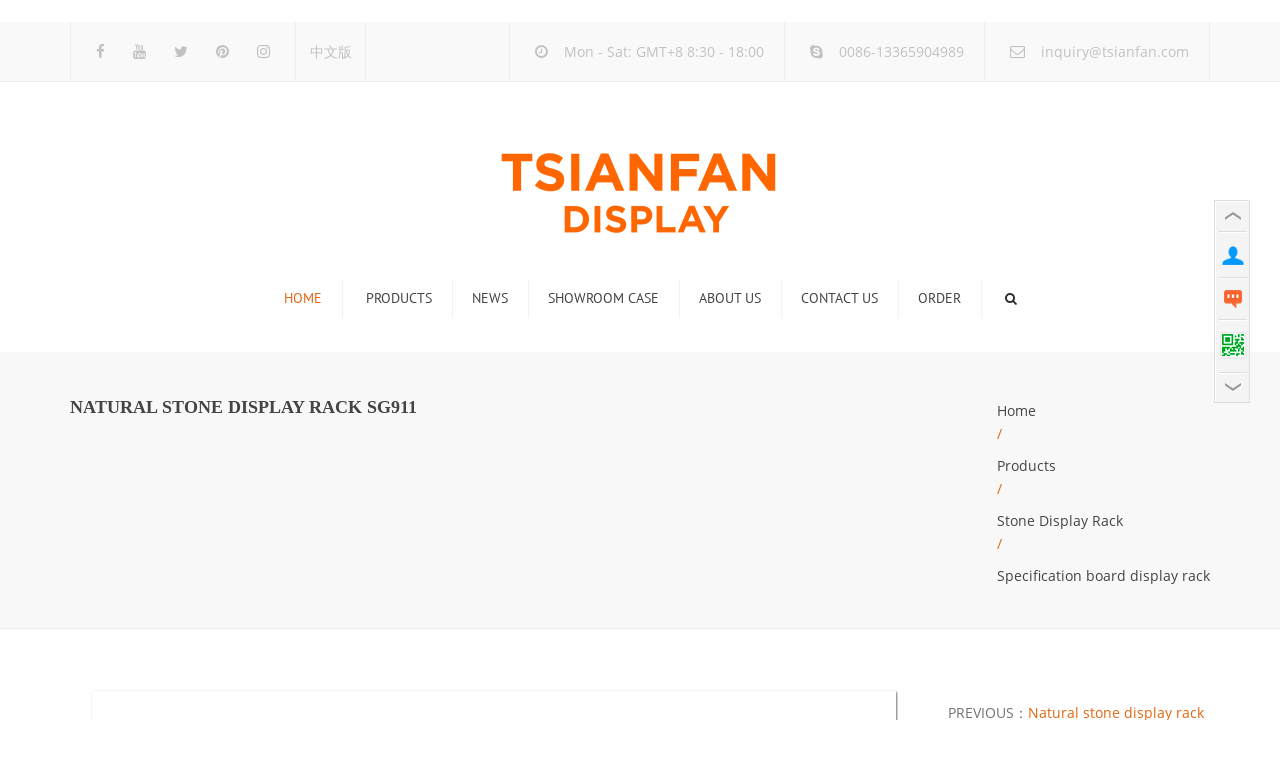

--- FILE ---
content_type: text/html; charset=utf-8
request_url: https://www.stonestand.com/en/product/marble-display-stand-SG911.html
body_size: 8216
content:
﻿<!DOCTYPE html>
<html lang="en-US" prefix="og: http://ogp.me/ns#">
<head>
<meta charset="UTF-8" />
<meta name="viewport" content="width=device-width, initial-scale=1.0, maximum-scale=1.0, user-scalable=no">

<title>marble display stand，exhibit rack，showroom display standfor nutural stone</title>
<meta name="keywords" content="marble display stand，exhibit rack" />
<meta name="description" content="If you need this Natural stone display rack SG911, please choose our company for more information. This product can also be called marble display stand，exhibit rack." />

<link rel="profile" href="https://gmpg.org/xfn/11" />
<link rel='stylesheet' id='font_type_1-css'  href='/Public/Home/css/googlefonts.css' type='text/css' media='all' />
<link rel='stylesheet' href='/Public/Home/css/style.css' type='text/css' media='all' />
<style id='rs-plugin-settings-inline-css' type='text/css'>
    .tp-caption a{color:#ff7302;text-shadow:none;-webkit-transition:all 0.2s ease-out;-moz-transition:all 0.2s ease-out;-o-transition:all 0.2s ease-out;-ms-transition:all 0.2s ease-out}.tp-caption a:hover{color:#ffa902}.tp-caption a{color:#ff7302;text-shadow:none;-webkit-transition:all 0.2s ease-out;-moz-transition:all 0.2s ease-out;-o-transition:all 0.2s ease-out;-ms-transition:all 0.2s ease-out}.tp-caption a:hover{color:#ffa902}
</style>

<link rel='stylesheet' id='tp-opensans-css'  href='/Public/Home/css/googlefonts1.css' type='text/css' media='all' />
<link rel='stylesheet' id='tp-ptsans-css'  href='/Public/Home/css/googlefonts2.css' type='text/css' media='all' />
<link rel='stylesheet' href='/Public/Home/css/index1.css' type='text/css' media='all' />
<link rel='stylesheet' id='prettyphoto-css'  href='/Public/Home/css/index2.css' type='text/css' media='screen' />
<link rel='stylesheet' id='font-awesome-css'  href='/Public/Home/css/index3.css' type='text/css' media='screen' />
<script src='/Public/Home/js/1445303189index.js' type="text/javascript"></script>
<script type='text/javascript'>
/* <![CDATA[ */
var norightclick_args = {"rightclick":"Y","draganddrop":"Y"};
/* ]]> */
</script>
<script src='/Public/Home/js/1444290725index.js' type="text/javascript"></script>
<script type="text/javascript" src="/Public/Home/js/loader.js?version=3.5.4" async></script>
<link rel='stylesheet' href='/Public/Home/css/index4.css' type='text/css' media='all' />
<!--[if IE 8]><link rel="stylesheet" type="text/css" href="/Public/Home/css/1444290724index.css" media="screen">
<![endif]-->
<style type="text/css" data-type="vc_shortcodes-custom-css">
    .vc_custom_1415730213479{margin-top: -60px !important;}
    .vc_custom_1436427235666{margin-top: -35px !important;margin-bottom: 50px !important;padding-top: 35px !important;padding-bottom: 35px !important;background-image: url(/Public/Home/images/12.jpg) !important;}
    .vc_custom_1418644713059{margin-top: 50px !important;padding-top: 30px !important;padding-bottom: 50px !important;background-color: #444444 !important;}
    .vc_custom_1418034361637{padding-top: 60px !important;}
    .vc_custom_1416838757982{margin-top: 60px !important;}
    .vc_custom_1418039236500{padding-top: 50px !important;}
    .vc_custom_1418808445132{margin-top: -10px !important;}</style>
<noscript>
<style>
    .wpb_animate_when_almost_visible { opacity: 1; }
</style>
</noscript>	

</head>
<body class="home page page-id-5 page-template-default  responsive wpb-js-composer js-comp-ver-4.6.1 vc_responsive" style="background: url()">
<div class="site-wrapper">
<div class="site-search">
<div class="container">
<form role="search" method="get" id="searchform-header" class="searchform-header" action="/Search/index/g/e.html">
<input name="name" type="text" placeholder="type and press &#8216;enter&#8217;">
</form>
<span class="close">&times;</span>
</div>
</div>
<div class="top-bar">
<div class="container">
    <ul class="left">
        <li id="anpssocial-1" class="widget-container widget_anpssocial">                
            <ul class="social">
                <li><a class="fa fa-facebook" href="https://www.facebook.com/stonedisplaystand/" rel="nofollow"></a></li>
               <li><a class="fa fa-youtube" href="https://www.youtube.com/channel/UClsvxY1e5KUyFOGbSrJkTXA" rel="nofollow"></a></li>
               <li><a class="fa fa-twitter" href="https://twitter.com/" rel="nofollow"></a></li>
               <li><a class="fa fa-pinterest" href="https://www.pinterest.co.uk/tsianfanrack/" rel="nofollow"></a></li>
               <li><a class="fa fa-instagram" href="https://www.instagram.com/tsianfan2008/" rel="nofollow"></a></li>
            </ul>
        </li>
	<li id="text-7" class="widget-container widget_text">			
	<div class="textwidget"><a href="/cn/index.html" style="line-height:40px" rel="nofollow">中文版</a></div>
</li>
    </ul>
    <ul class="right">
        <li id="anpstext-1" class="widget-container widget_anpstext">
<span class="fa fa-clock-o"></span>
Mon - Sat: GMT+8 8:30 - 18:00        </li>
        <li id="anpstext-2" class="widget-container widget_anpstext">
<span class="fa fa-skype"></span>
0086-13365904989       </li>
        <li id="anpstext-3" class="widget-container widget_anpstext">
<span class="fa fa-envelope-o"></span>
<a href="/cdn-cgi/l/email-protection#254c4b54504c575c6551564c444b43444b0b464a48"><span class="__cf_email__" data-cfemail="89e0e7f8fce0fbf0c9fdfae0e8e7efe8e7a7eae6e4">[email&#160;protected]</span></a>        
        </li>
    </ul>
</div>    
    <span class="close fa fa-chevron-down"></span>
</div>
<header class="site-header sticky style-2 relative bg-normal has_sticky">
<div class="nav-wrap style-3">
<div class="container">       
    <div class="logo-wrap table absolute"><a id="sticky-logo" href="/"><img alt="Tsianfan exhibition equipment" src="/Uploads/20190126/15484860665c4c05b22c2b5.jpg"></a>
    </div>
<div class="site-logo retina">        
    <a href="/"><img style="width: 298px; height: 109px" alt="Tsianfan exhibition equipment" src="/Uploads/20190424/15560940545cc01c66b6d78.png"></a>
</div>
<!-- Search icon next to menu -->
<button class="fa fa-search mobile"></button>
<!-- Used for mobile menu -->
<button class="navbar-toggle" type="button">
<span class="sr-only">Toggle navigation</span>
<span class="icon-bar"></span>
<span class="icon-bar"></span>
<span class="icon-bar"></span>
</button>
<nav class="site-navigation">
 <ul id="menu-main-menu" class="navi">
<li class='menu-item menu-item-type-custom menu-item-object-custom current-menu-item current_page_item menu-item-home '><a href="/">Home</a></li>
<li  class='menu-item menu-item-type-taxonomy menu-item-object-category  menu-item-has-children menu-item-400'><a href=" /en/product.html">Products</a>
         <ul class="sub-menu">
		  <li  class='menu-item menu-item-type-taxonomy menu-item-object-category menu-item-has-children '><a href="/en/Ceramic-Tile-Display-Rack.html">Tile Display Rack</a>
			    <ul class="sub-menu">
				    <li  class="menu-item menu-item-type-taxonomy menu-item-object-category "><a href="/en/Tile-drawer-display-rack.html">Tile drawer display rack</a></li><li  class="menu-item menu-item-type-taxonomy menu-item-object-category "><a href="/en/Tile-simple-display-rack.html">Tile simple display rack</a></li><li  class="menu-item menu-item-type-taxonomy menu-item-object-category "><a href="/en/Tile-flip-display-rack.html">Tile flip display rack</a></li><li  class="menu-item menu-item-type-taxonomy menu-item-object-category "><a href="/en/Tile-push-pull-display-rack.html">Tile push-pull display rack</a></li><li  class="menu-item menu-item-type-taxonomy menu-item-object-category "><a href="/en/Tile-Easy-Display-Rack.html">Tile Easy Display Rack</a></li><li  class="menu-item menu-item-type-taxonomy menu-item-object-category "><a href="/en/Tile-reclining-display-rack.html">Tile reclining display rack</a></li><li  class="menu-item menu-item-type-taxonomy menu-item-object-category "><a href="/en/Tile-combination-display-rack.html">Tile combination display rack</a></li><li  class="menu-item menu-item-type-taxonomy menu-item-object-category "><a href="/en/Line-display-rack.html">Line display rack</a></li>				</ul>		</li><li  class='menu-item menu-item-type-taxonomy menu-item-object-category menu-item-has-children '><a href="/en/Stone-Display-Rack.html">Stone Display Rack</a>
			    <ul class="sub-menu">
				    <li  class="menu-item menu-item-type-taxonomy menu-item-object-category "><a href="/en/Artificial-stone-floor-stand.html">Artificial stone floor stand</a></li><li  class="menu-item menu-item-type-taxonomy menu-item-object-category "><a href="/en/Cobblestone-display-rack.html">Cobblestone display rack</a></li><li  class="menu-item menu-item-type-taxonomy menu-item-object-category "><a href="/en/Artificial-stone-countertop.html">Artificial stone countertop</a></li><li  class="menu-item menu-item-type-taxonomy menu-item-object-category "><a href="/en/Glass-large-board-display-rack.html">Glass-Slab Display Rack</a></li><li  class="menu-item menu-item-type-taxonomy menu-item-object-category "><a href="/en/Specification-board-display-rack.html">Specification board display rack</a></li><li  class="menu-item menu-item-type-taxonomy menu-item-object-category "><a href="/en/Cultural-stone-display-rack.html">Cultural stone display rack</a></li><li  class="menu-item menu-item-type-taxonomy menu-item-object-category "><a href="/en/Quartz-Stone-Display-Stand.html">Quartz Stone Display Stand</a></li>				</ul>		</li><li  class='menu-item menu-item-type-taxonomy menu-item-object-category menu-item-has-children '><a href="/en/Mosaic-Display-Rack.html">Mosaic Display Rack</a>
			    <ul class="sub-menu">
				    <li  class="menu-item menu-item-type-taxonomy menu-item-object-category "><a href="/en/Mosaic-floor-stand.html">Mosaic floor stand</a></li><li  class="menu-item menu-item-type-taxonomy menu-item-object-category "><a href="/en/Mosaic-countertop.html">Mosaic countertop</a></li><li  class="menu-item menu-item-type-taxonomy menu-item-object-category "><a href="/en/-Mosaic-Panel.html"> Mosaic Panel</a></li><li  class="menu-item menu-item-type-taxonomy menu-item-object-category "><a href="/en/Sample-Book-Box.html">Sample Book-Box</a></li>				</ul>		</li><li  class='menu-item menu-item-type-taxonomy menu-item-object-category menu-item-has-children '><a href="/en/Wood-Flooring-Display-Rack.html">Wood Flooring Display Rack</a>
			    <ul class="sub-menu">
				    <li  class="menu-item menu-item-type-taxonomy menu-item-object-category "><a href="/en/Wooden-floor-simple-display-rack.html">Wooden floor simple display rack</a></li><li  class="menu-item menu-item-type-taxonomy menu-item-object-category "><a href="/en/Wooden-floor-flip-display-rack.html">Wooden floor flip display rack</a></li><li  class="menu-item menu-item-type-taxonomy menu-item-object-category "><a href="/en/Wooden-floor-sliding-display-rack.html">Wooden floor sliding display rack</a></li><li  class="menu-item menu-item-type-taxonomy menu-item-object-category "><a href="/en/Wooden-floor-reclining-display-rack.html">Wooden floor reclining display rack</a></li><li  class="menu-item menu-item-type-taxonomy menu-item-object-category "><a href="/en/Wooden-floor-combination-display-rack.html">Wooden floor combination display rack</a></li>				</ul>		</li><li  class='menu-item menu-item-type-taxonomy menu-item-object-category menu-item-has-children '><a href="/en/Carpet-display-rack.html">Carpet display rack</a>
			    <ul class="sub-menu">
				    <li  class="menu-item menu-item-type-taxonomy menu-item-object-category "><a href="/en/-simple-Carpet-display-rack.html"> simple Carpet display rack</a></li><li  class="menu-item menu-item-type-taxonomy menu-item-object-category "><a href="/en/page-Carpet-display-rack.html">page Carpet display rack</a></li><li  class="menu-item menu-item-type-taxonomy menu-item-object-category "><a href="/en/roll-Carpet-display-rack.html">roll Carpet display rack</a></li><li  class="menu-item menu-item-type-taxonomy menu-item-object-category "><a href="/en/push-pull-Carpet-display-rack.html">push-pull Carpet display rack</a></li>				</ul>		</li><li  class='menu-item menu-item-type-taxonomy menu-item-object-category menu-item-has-children '><a href="/en/Matching-display.html">Matching display</a>
			    <ul class="sub-menu">
				    <li  class="menu-item menu-item-type-taxonomy menu-item-object-category "><a href="/en/carton.html">carton</a></li><li  class="menu-item menu-item-type-taxonomy menu-item-object-category "><a href="/en/Paper-display-board.html">Paper display board</a></li><li  class="menu-item menu-item-type-taxonomy menu-item-object-category "><a href="/en/Non-woven-hanging-board.html">Non-woven hanging board</a></li><li  class="menu-item menu-item-type-taxonomy menu-item-object-category "><a href="/en/Cardboard-sample-book.html">Cardboard sample book</a></li><li  class="menu-item menu-item-type-taxonomy menu-item-object-category "><a href="/en/MDF-display-board.html">MDF display board</a></li><li  class="menu-item menu-item-type-taxonomy menu-item-object-category "><a href="/en/Aluminum-box.html">Aluminum box</a></li><li  class="menu-item menu-item-type-taxonomy menu-item-object-category "><a href="/en/Plastic-sample-book.html">Plastic sample book</a></li><li  class="menu-item menu-item-type-taxonomy menu-item-object-category "><a href="/en/Plastic-display-board.html">Plastic display board</a></li><li  class="menu-item menu-item-type-taxonomy menu-item-object-category "><a href="/en/Wood-floor-sample-book.html">Wood floor sample book</a></li>				</ul>		</li><li  class='menu-item menu-item-type-taxonomy menu-item-object-category menu-item-has-children '><a href="/en/Packaging-promotion.html">Packaging Display</a>
			    <ul class="sub-menu">
				    <li  class="menu-item menu-item-type-taxonomy menu-item-object-category "><a href="/en/Sticker.html">Sticker</a></li><li  class="menu-item menu-item-type-taxonomy menu-item-object-category "><a href="/en/Advertising-service.html">Advertising service</a></li><li  class="menu-item menu-item-type-taxonomy menu-item-object-category "><a href="/en/Lanyard-hanging.html">Lanyard-hanging</a></li><li  class="menu-item menu-item-type-taxonomy menu-item-object-category "><a href="/en/Album.html">Album</a></li><li  class="menu-item menu-item-type-taxonomy menu-item-object-category "><a href="/en/Advertising-cap.html">Advertising cap</a></li><li  class="menu-item menu-item-type-taxonomy menu-item-object-category "><a href="/en/Advertising-pen.html">Advertising pen</a></li><li  class="menu-item menu-item-type-taxonomy menu-item-object-category "><a href="/en/Tote-bag.html">Tote bag</a></li>				</ul>		</li><li  class='menu-item menu-item-type-taxonomy menu-item-object-category menu-item-has-children '><a href="/en/Bathroom-display.html">Sanitary Display Rack</a>
			    <ul class="sub-menu">
				    <li  class="menu-item menu-item-type-taxonomy menu-item-object-category "><a href="/en/Floor-drain-display-rack.html">Floor drain display rack</a></li><li  class="menu-item menu-item-type-taxonomy menu-item-object-category "><a href="/en/Bathtub-display-rack.html">Bathtub display rack</a></li><li  class="menu-item menu-item-type-taxonomy menu-item-object-category "><a href="/en/Toilet-display-rack.html">Toilet display rack</a></li><li  class="menu-item menu-item-type-taxonomy menu-item-object-category "><a href="/en/Faucet-display-rack.html">Faucet display rack</a></li><li  class="menu-item menu-item-type-taxonomy menu-item-object-category "><a href="/en/Washbasin-display-rack.html">Washbasin display rack</a></li><li  class="menu-item menu-item-type-taxonomy menu-item-object-category "><a href="/en/Sample-display-rack.html">Sample display rack</a></li><li  class="menu-item menu-item-type-taxonomy menu-item-object-category "><a href="/en/Bathroom-combination-display-rack.html">Bathroom combination display rack</a></li>				</ul>		</li><li  class='menu-item menu-item-type-taxonomy menu-item-object-category  '><a href="/en/stock-display-rack.html">Stock display rack</a>
			    		</li>		
		
	</ul></li><li  class='menu-item menu-item-type-taxonomy menu-item-object-category  menu-item-has-children menu-item-400'><a href="/en/new.html">News</a>
         <ul class="sub-menu">
		  <li  class='menu-item menu-item-type-taxonomy menu-item-object-category  '><a href="/en/Company-new.html">Company new</a>
			    		</li><li  class='menu-item menu-item-type-taxonomy menu-item-object-category  '><a href="/en/Industry-news.html">Industry new</a>
			    		</li>		
		
	</ul></li><li  class='menu-item menu-item-type-taxonomy menu-item-object-category   menu-item-400'><a href="/en/Exhibition-hall-case.html">Showroom Case</a>
         </li><li  class='menu-item menu-item-type-taxonomy menu-item-object-category   menu-item-400'><a href="/en/About-us.html">About us</a>
         </li><li  class='menu-item menu-item-type-taxonomy menu-item-object-category   menu-item-400'><a href="/en/Contact-us.html">Contact us</a>
         </li><li  class='menu-item menu-item-type-taxonomy menu-item-object-category   menu-item-400'><a href="/en/Inquiry.html">order</a>
         </li></ul>      
    <button class="fa fa-search desktop"></button>
</nav>
</div>
</div>  
<div class="sticky-holder"></div>   
</header>
 
  <style type="text/css" data-type="vc_custom-css">.btn.btn-md {
display: table;
margin: 36px auto;
box-shadow:6px 6px 0 #777
}
</style>
<div class="page-heading style-2">
<div class="container">
    <h1 style="font-size:18px;letter-spacing:0;font-family:'Times New Roman', Times, serif; text-transform:Uppercase">Natural stone display rack SG911 </h1>
<ul class="breadcrumbs">
    <a href="/">Home</a><p>/</p><a href="/en/product.html">Products</a><p>/</p><a href="/en/Stone-Display-Rack.html">Stone Display Rack</a><p>/</p><a href="/en/Specification-board-display-rack.html">Specification board display rack</a></ul>                    
</div>
</div>
  <section class="blog-single">
<div class="container">
<div class="row">
<div class="col-md-9">
<article class="post style-2">
<header>
<div id="carousel" class="carousel slide">
    <ol class="carousel-indicators">
        <li data-target="#carousel" data-slide-to="1" class=""></li>       
    </ol>
    <div class="carousel-inner">
          <div class="item active">
            <img alt="Natural stone display rack SG911" src="/Uploads/TK/SG911-一.jpg">
        </div>            </div>
    <a class="left carousel-control" href="#carousel" data-slide="prev">
<span class="fa fa-chevron-left"></span>
</a>
<a class="right carousel-control" href="#carousel" data-slide="next">
<span class="fa fa-chevron-right"></span>
</a>
</div>   


</header>
    <div class="tagcloud">
        <form id="orderform" method="post" action="/en/Inquiry.html">
            <input type="hidden" name="ordername" value="Natural stone display rack SG911" />
        <a target="_self" href="javascript:orderform.submit();" class="btn btn-md style-3"  title="inquiry" style="background-color: #dd3333;border-color: #dd3333;">SEND INQUIRY</a>
        </form>

</div>
<div class="post-wallpaper">
<p>Natural stone display rack SG911</p>
<div class="post-content"><p>Product Name:&nbsp;Natural stone display rack SG911</p>
<p></p>
<p></p>
<p></p>
<p></p>
<p>Product description: If you need this Natural stone display rack SG911, please choose our company for more information. This product can also be called marble display stand，exhibit rack.</p>

<div class="wp_rp_wrap  wp_rp_vertical" id="wp_rp_first" style="margin-bottom: 12px">
    <div class="wp_rp_content">
        <h3 class="related_post_title">Product details</h3>
        <h3>
 <table bordercolor="#000000" style="width:100%;" border="1" cellspacing="0" cellpadding="2">
  <tbody>
   <tr>
    <td>
     <span style="font-size:9px;"><span style="font-size:10px;">M</span><span style="font-size:10px;">odel</span></span><br />
    </td>
    <td>
     <span style="font-size:10px;">SG911</span><br />
    </td>
   </tr>
   <tr>
    <td>
     <span style="font-size:10px;">Type</span><br />
    </td>
    <td>
     <span style="font-size:10px;">marble display stand</span><br />
    </td>
   </tr>
   <tr>
    <td>
     <span style="font-size:10px;">Shelf size</span><br />
    </td>
    <td>
     <span style="font-size:10px;">customizable</span><br />
    </td>
   </tr>
   <tr>
    <td>
     <span style="font-size:10px;">Number of panels</span><br />
    </td>
    <td>
     <span style="font-size:10px;">customizable</span><br />
    </td>
   </tr>
   <tr>
    <td>
     <span style="font-size:10px;">Board size</span><br />
    </td>
    <td>
     <span style="font-size:10px;">customizable</span><br />
    </td>
   </tr>
   <tr>
    <td>
     <span style="font-size:10px;">Shelf material</span><br />
    </td>
    <td>
     <span style="font-size:10px;"></span><br />
    </td>
   </tr>
   <tr>
    <td>
     <span style="font-size:10px;">LOGO</span><br />
    </td>
    <td>
     <span style="font-size:10px;"></span><br />
    </td>
   </tr>
   <tr>
    <td>
     <span style="font-size:10px;">Packaging material</span><br />
    </td>
    <td>
     <span style="font-size:10px;"></span><br />
    </td>
   </tr>
  </tbody>
 </table>
</h3>
<p>
 <img src="http://www.tsianfan.net/u_file/1808/photo/25fcda09d9.png" /> 
</p>
<p>
 <img src="http://www.tsianfan.net/u_file/1808/photo/eef4a4dada.jpg" /> 
</p>
<p>
 FAQ<br />
1.Q: I am really intereted in the design as in your picture,what is the price?<br />
A: Thank you for your interest. But we do not have a fixed price, as all our designs can be 100% customized to meet your requirements(including dimension, color, logo,etc.).<br />
So, the price is based on your requirement details.<br />
<br />
2.Q:We have one kind of display rack in our showroom,but I can not find it in your website.<br />
I can send you some pictures or dimension datas ,can you make it for us?<br />
A: Yes,of course.<br />
<br />
3.Q: How can I get a quotation of my interest designs?<br />
a: Dear, you just need to provide below information:<br />
b.your sample size for each rack;<br />
c.samples quantity you want to display in each rack;<br />
d.hom many racks do you need;<br />
e.rack color you like;<br />
f.need logo printed or not.<br />
<br />
4.Q:Can you make us a sample for test?<br />
A:Yes, we can. But you need to pay the sample cost and the transportation cost.<br />
Would that be ok with you?<br />
<br />
5.Q: What is the MOQ?<br />
A: Based on the design.<br />
<br />
6.Q: What is the payment term?<br />
A: T/T , Paypal<br />
Always 30% prepaid, when production finish, pay the rest 70%.<br />
<br />
7.Q:What is the delivery time?<br />
A: Based on the order quantity. Generally 15-20 days after confirmed drawing.<br />
<br />
We welcome your inquiry!<br />
If you are interested in this exhibit rack, we will do our best to provide the solution with the best quality and price.
</p>
<p>
 <img src="http://www.tsianfan.net/u_file/1808/photo/a1a32611f2.jpg" /> 
</p> </div>
    </div>
    <div class="wp_rp_wrap  wp_rp_vertical" id="wp_rp_first">
    <div class="wp_rp_content">
        <h3 class="related_post_title">Related Products</h3>
        <ul class="related_post wp_rp">
            <li data-position="0" data-poid="in-1428" data-post-type="none">
                <a href=" /en/product/granite-slab-racks-SG001.html" class="wp_rp_thumbnail">
                    <img src="/Uploads/20230324/1679627499641d14ebed601.jpg" alt="Factory direct sale upright quartz stone floor display stand-SG001" height="150" width="150"></a>
                <a href="/en/product/granite-slab-racks-SG001.html" class="wp_rp_title">Factory direct sale upright quartz stone floor display stand-SG001</a>
            </li><li data-position="0" data-poid="in-1428" data-post-type="none">
                <a href="/en/product/granite-slab-display-racks-SG022.html" class="wp_rp_thumbnail">
                    <img src="/Uploads/20230403/1680494390642a4f368d3cd.jpg" alt="Made in China quartz stone mesa Flat display stand SG022" height="150" width="150"></a>
                <a href="/en/product/granite-slab-display-racks-SG022.html" class="wp_rp_title">Made in China quartz stone mesa Flat display stand SG022</a>
            </li><li data-position="0" data-poid="in-1428" data-post-type="none">
                <a href="/en/product/stone-rack-SG029-black-card-slot.html" class="wp_rp_thumbnail">
                    <img src="/Uploads/TK300/SG029-黑-卡槽-一.jpg" alt="Natural stone display rack SG029-black-card slot" height="150" width="150"></a>
                <a href="/en/product/stone-rack-SG029-black-card-slot.html" class="wp_rp_title">Natural stone display rack SG029-black-card slot</a>
            </li><li data-position="0" data-poid="in-1428" data-post-type="none">
                <a href="/en/product/stone-tower-SG029-Black-card-slot-300x600mm.html" class="wp_rp_thumbnail">
                    <img src="/Uploads/TK300/SG029-黑-卡槽-300x600mm-一.jpg" alt="Natural stone display rack SG029-Black-card slot-300x600mm" height="150" width="150"></a>
                <a href="/en/product/stone-tower-SG029-Black-card-slot-300x600mm.html" class="wp_rp_title">Natural stone display rack SG029-Black-card slot-300x600mm</a>
            </li>        </ul>
    </div>
</div>
</div>
</div>
</article>

</div>
<aside class="sidebar col-md-3">
<div class="post-nav">PREVIOUS：<a href="">Natural stone display rack SG910</a><br> NEXT：<a href="">Natural stone display rack SG912</a></div>
<ul>
<li id="categories-2" class="widget-container widget_categories"><h3 class="widget-title">Categories</h3>	
 <ul>
 <li class="cat-item"><a href="/en/Ceramic-Tile-Display-Rack.html">Tile Display Rack</a> 
</li><li class="cat-item"><a href="/en/Stone-Display-Rack.html">Stone Display Rack</a> 
</li><li class="cat-item"><a href="/en/Mosaic-Display-Rack.html">Mosaic Display Rack</a> 
</li><li class="cat-item"><a href="/en/Wood-Flooring-Display-Rack.html">Wood Flooring Display Rack</a> 
</li><li class="cat-item"><a href="/en/Carpet-display-rack.html">Carpet display rack</a> 
</li><li class="cat-item"><a href="/en/Matching-display.html">Matching display</a> 
</li><li class="cat-item"><a href="/en/Packaging-promotion.html">Packaging Display</a> 
</li><li class="cat-item"><a href="/en/Bathroom-display.html">Sanitary Display Rack</a> 
</li><li class="cat-item"><a href="/en/stock-display-rack.html">Stock display rack</a> 
</li></ul></li><li id="tag_cloud-2" class="widget-container widget_tag_cloud"><h3 class="widget-title"></h3>

</li>            	
</ul>	
</aside>   
</div>
</div>
</section>       
 
<footer class="site-footer style-2">
<div class="container">
<div class="row">
<div class="col-md-3 col-xs-12">
    <ul>
        <li id="anpsimages-1" class="widget-container widget_anpsimages">
<img alt="Tsianfan exhibition equipment" src="/Uploads/20190424/15560884905cc006aa15c8a.png" width="192.5" height="72.5"/>
</li>
<li id="text-1" class="widget-container widget_text">			
    <div class="textwidget">From 2008, Tsianfan factory specialized in producing stone/ceramic tile/flooring display racks/stands ( tile sample boxes, hand-held panels, quartz color cards, tile suitcases) for tile showroom, sell to distant places in Europe(UK/Russia/Germany/Sweden/Spain..), North America(USA/Canada/Brazil/Mexico..), Asia(China/Japan/India/Korea..), Australia, more than 65 countries.</div>
</li>
    </ul>
    
</div>
<div class="col-md-3 col-xs-12">
    <ul>
        <li id="text-9" class="widget-container widget_text"><h3 class="widget-title">Links</h3>			
<div class="textwidget">
  <a href="https://www.tsianfan.com/">CERAMIC DISPLAY RACK </a><br/><a href="https://www.stonestand.com/en/Stone-Display-Rack.html">STONE DISPLAY STAND </a><br/><a href="https://www.tsianfan.com/product/Tile-Display-Stand.html">TILE DISPLAY STANDS </a><br/></div>
</li>
    </ul>
    
</div>
 <div class="col-md-3 col-xs-12">
    <ul>
        <li id="text-5" class="widget-container widget_text"><h3 class="widget-title">Contact Information</h3>			
            <div class="textwidget">
                <p><span class="fa fa-envelope-o"></span> &nbsp;<a href="/cdn-cgi/l/email-protection#c1a8afb0b4a8b3b881b5b2a8a0afa7a0afefa2aeac"><span class="__cf_email__" data-cfemail="a4cdcad5d1cdd6dde4d0d7cdc5cac2c5ca8ac7cbc9">[email&#160;protected]</span></a></p>
                <p><span class="fa fa-skype"></span> &nbsp;0086-13365904989</p>
                <p><span class="fa fa-phone"></span> &nbsp;0086-13365904989</p>
                <p><span class="fa fa-fax"></span> &nbsp;0086-0592-5796280</p>
                <p><span class="fa fa-mobile-phone"></span> &nbsp;&nbsp;0086-13365904989</p>
                <p><span class="fa fa-map-marker"></span> &nbsp;Room 2B, No. 27, Xiangxing 1st Road,Huli District,Xiamen,China</p>
				<p><!-- Go to www.addthis.com/dashboard to customize your tools -->
<script data-cfasync="false" src="/cdn-cgi/scripts/5c5dd728/cloudflare-static/email-decode.min.js"></script><script type="text/javascript" src="//s7.addthis.com/js/300/addthis_widget.js#pubid=ra-5cb69c28bfcba027"></script></p>
            </div>
        </li>
    </ul>
</div>   
    
<div class="col-md-3 col-xs-12">
    <ul>
        <li id="text-9" class="widget-container widget_text"><h3 class="widget-title">Latest News</h3>			
<div class="textwidget">
 
<ul>
<li><a href="/en/new/National-Day-Holiday-Notice.html" title="National Day Holiday Notice (Oct 1–6, 2025)">National Day Holiday Notice (Oct 1–6, 2025)</a></li><li><a href="/en/new/Carpet-textile-display-rack.html" title="What style of carpet textile display rack is better looking?">What style of carpet textile display rack is better looking?</a></li><li><a href="/en/new/Marble-large-shelves.html" title="Magnify Your Merchandise: Marble Large Shelf Solutions for Retail Success">Magnify Your Merchandise: Marble Large Shelf Solutions for Retail Success</a></li><li><a href="/en/new/carpet-showroom.html" title="How to design a carpet showroom to attract more customers">How to design a carpet showroom to attract more customers</a></li><li><a href="/en/new/new-6-379.html" title="What types of blanket fabric display racks are simple and intuitive?">What types of blanket fabric display racks are simple and intuitive?</a></li><li><a href="/en/new/new-79-369.html" title="What are some good carpet display creative designs?">What are some good carpet display creative designs?</a></li></ul></div>
</li>
    </ul>
    
</div>    
    

</div>
</div>
<div class="copyright-footer">
<div class="container">
<div class="row">
<ul class="text-center">
    <li id="text-2" class="widget-container widget_text">			
        <div class="textwidget"><span>Tsianfan exhibition equipment Co., Ltd.&nbsp;admin</span>|<a href="/sitemap.xml"> &nbsp;Sitemap  </a><span>&nbsp;<!-- Global site tag (gtag.js) - Google Analytics -->
<script async src="https://www.googletagmanager.com/gtag/js?id=G-CCP8NMYH1Z"></script>
<script>
  window.dataLayer = window.dataLayer || [];
  function gtag(){dataLayer.push(arguments);}
  gtag('js', new Date());

  gtag('config', 'G-CCP8NMYH1Z');
</script></span></div>
    </li>
</ul>
</div>
</div>
</div>
</footer> 
<script>
jQuery(function($) {
$("#constructionsite").parallax("50%", 0.6);
});
</script>
</div>
<div id="scrolltop" class="fixed scrollup"><a href="#"  title="Scroll to top"><i class="fa fa-angle-up"></i></a></div>


<link rel='stylesheet' id='vc_pageable_owl-carousel-css-css'  href='/Public/Home/css/owl.carousel.css?ver=4.6.1' type='text/css' media='' />
<link rel='stylesheet' id='vc_pageable_owl-carousel-css-theme-css'  href='/Public/Home/css/owl.theme.default.css?ver=4.6.1' type='text/css' media='' />
<link rel='stylesheet' id='animate-css-css'  href='/Public/Home/css/animate.min.css?ver=4.6.1' type='text/css' media='' />
<script type='text/javascript' src='/Public/Home/js/comment-reply.min.js?ver=4.3.1'></script>
<script type='text/javascript' src='/Public/Home/js/jquery.form.min.js?ver=3.51.0-2014.06.20'></script>
<script type='text/javascript' src='/Public/Home/js/scripts.js?ver=4.1.2'></script>
<script type='text/javascript' src='/Public/Home/js/ie-fix.js?ver=4.3.1'></script>
<script type='text/javascript' src='/Public/Home/js/smoothscroll.js?ver=4.3.1'></script>
<script type='text/javascript' src='/Public/Home/js/carousel.js?ver=4.3.1'></script>
<script type='text/javascript' src='/Public/Home/js/transition.js?ver=4.3.1'></script>
<script type='text/javascript' src='/Public/Home/js/dropdown.js?ver=4.3.1'></script>
<script type='text/javascript' src='/Public/Home/js/waypoints.min.js?ver=4.6.1'></script>
<script type='text/javascript' src='/Public/Home/js/jquery.prettyPhoto.js?ver=4.6.1'></script>
<script type='text/javascript' src='/Public/Home/js/parallax.js?ver=4.3.1'></script>
<script type='text/javascript' src='/Public/Home/js/functions.js?ver=4.3.1'></script>
<script type='text/javascript' src='/Public/Home/js/imagesloaded.js?ver=4.3.1'></script>
<script type='text/javascript' src='/Public/Home/js/doubletaptogo.js?ver=4.3.1'></script>
<script type='text/javascript' src='/Public/Home/js/js_composer_front.js?ver=4.6.1'></script>
<script type='text/javascript' src='/Public/Home/js/owl.carousel.js?ver=4.6.1'></script>
<script type='text/javascript' src='/Public/Home/js/imagesloaded.pkgd.min.js?ver=4.3.1'></script>
<script type='text/javascript' src='/Public/Home/js/underscore.min.js?ver=1.6.0'></script>
<script type='text/javascript' src='/Public/Home/js/vc_grid_style_all.js?ver=4.6.1'></script>
<script type='text/javascript' src='/Public/Home/js/vc_grid_style_load_more.js?ver=4.6.1'></script>
<script type='text/javascript' src='/Public/Home/js/vc_grid_style_lazy.js?ver=4.6.1'></script>
<script type='text/javascript' src='/Public/Home/js/vc_grid_style_pagination.js?ver=4.6.1'></script>
<script type='text/javascript' src='/Public/Home/js/vc_grid.js?ver=4.6.1'></script>
<!--Customer service-->
<link rel="stylesheet" type="text/css" href="/Public/Common/css/eonline.css" />
    <div id="cmsFloatPanel">
         <div class="ctrolPanel">
               <a class="arrow" href="#"><span>Top</span></a>
               <a class="service" href="#"></a>
               <a class="message" href="#"></a>
               <a class="qrcode" href="#"></a>
               <a class="arrow" href="#"><span>footer</span></a>
         </div>
         <div class="servicePanel">
              <div class="servicePanel-inner">
                   <div class="serviceMsgPanel">
                        <div class="serviceMsgPanel-hd"><a href="#"><span>Close</span></a></div>
                        <div class="serviceMsgPanel-bd">
                          <!--QQ-->
                                                    <!--MSN-->  
                          <div class="msggroup">
                                <a href="msnim:chat?contact=admin" target="blank"><img class="qqimg" src="/Public/Common/images/msn.jpg" alt="msn online"/> </a>
                               </div>                          <!--SKYPE--> 
                                                    <!--taobao--> 
                                                    <!--1688--> 
                                                    <!--alibaba-->
                                                    
                        </div>
                        <div class="serviceMsgPanel-ft"></div>
                    </div>
                    <div class="arrowPanel">
                         <div class="arrow02"></div>
                    </div>
              </div>
         </div>
         <div class="messagePanel">
              <div class="messagePanel-inner">
                   <div class="formPanel">
                         <div class="formPanel-hd"><span style="float:left">Contact us</span><a href="#"><span>Close</span></a></div>
                         <div class="formPanel-bd">
                            <p>Company: Tsianfan exhibition equipment</p>
                            <p>Contact: Cody</p>
                            <p>Tel: 0086-13365904989</p>
                            <p>Phone: 0086-13365904989</p>
                            <p>E-mail: <a href="/cdn-cgi/l/email-protection" class="__cf_email__" data-cfemail="4a23243b3f2338330a3e39232b242c2b2464292527">[email&#160;protected]</a></p>
                            <p>Address: Room 2B, No. 27, Xiangxing 1st Road,Huli District,Xiamen,China</p>
                         </div>

                   </div>
                   <div class="arrowPanel">
                        <div class="arrow01"></div>
                        <div class="arrow02"></div>
                   </div>
              </div>
         </div>
         <div class="qrcodePanel">
              <div class="qrcodePanel-inner">
                   <div class="codePanel">
                         <div class="codePanel-hd"><span style="float:left">Scan the qr code</span><a href="#"><span>close</span></a></div>
                         <div class="codePanel-bd">
                              <img src="/Uploads/20231012/16971012906527b5ea7a77e.jpg" alt="Qr code"/>
                         </div>
                   </div>
                   <div class="arrowPanel">
                        <div class="arrow01"></div>
                        <div class="arrow02"></div>
                   </div>
              </div>
         </div>    </div>
	<script data-cfasync="false" src="/cdn-cgi/scripts/5c5dd728/cloudflare-static/email-decode.min.js"></script><script type="text/javascript" src="/Public/Common/js/jquery-1.8.0.min.js"></script>
    <script type="text/javascript" src="/Public/Common/js/online.js"></script><script defer src="https://static.cloudflareinsights.com/beacon.min.js/vcd15cbe7772f49c399c6a5babf22c1241717689176015" integrity="sha512-ZpsOmlRQV6y907TI0dKBHq9Md29nnaEIPlkf84rnaERnq6zvWvPUqr2ft8M1aS28oN72PdrCzSjY4U6VaAw1EQ==" data-cf-beacon='{"version":"2024.11.0","token":"9c78d5f92b9a4acbb76b5517f13c1b6d","r":1,"server_timing":{"name":{"cfCacheStatus":true,"cfEdge":true,"cfExtPri":true,"cfL4":true,"cfOrigin":true,"cfSpeedBrain":true},"location_startswith":null}}' crossorigin="anonymous"></script>
</body>
</html>